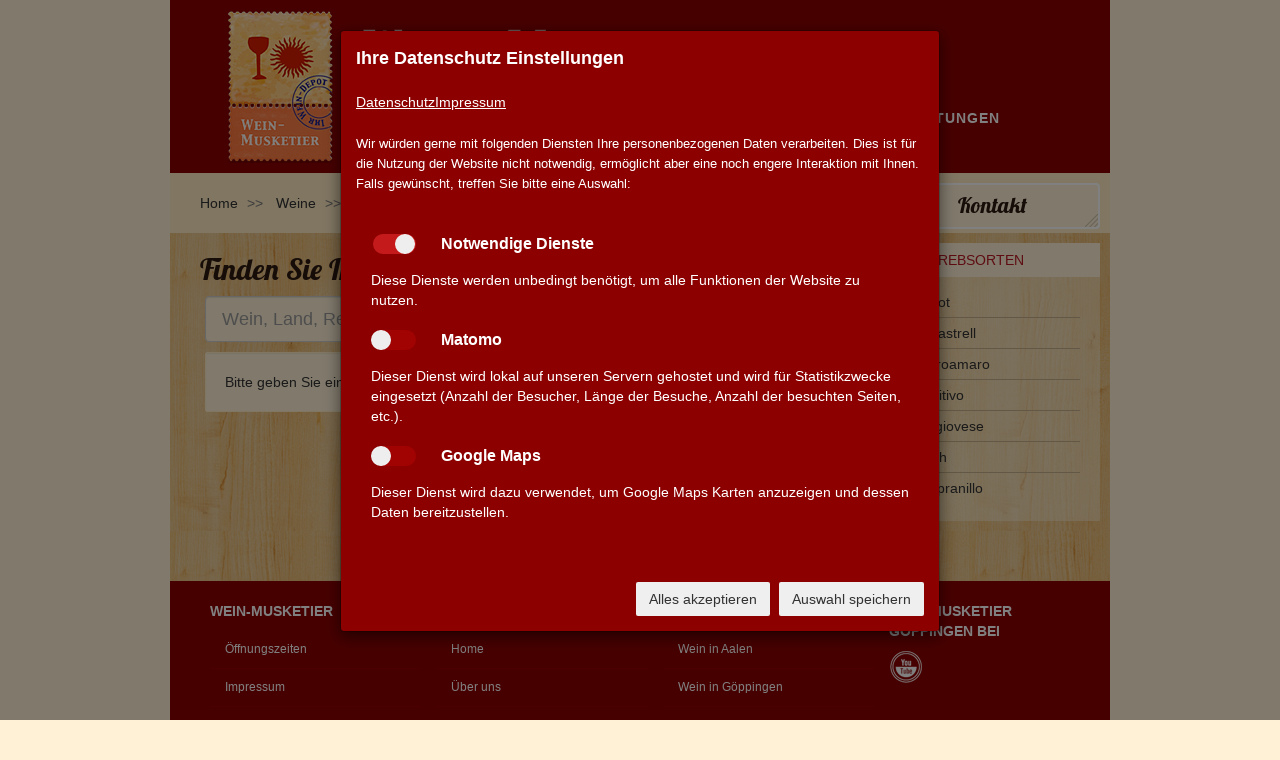

--- FILE ---
content_type: text/html; charset=utf-8
request_url: https://www.weinmusketier-goeppingen.de/weine/bobal/539/
body_size: 5055
content:

<!DOCTYPE html>

<html lang="de">
<head>
    <meta http-equiv="Content-Type" content="text/html;charset=UTF-8">
    <meta http-equiv="X-UA-Compatible" content="IE=edge">
    <meta name="viewport" content="width=device-width, initial-scale=1">
    <title> Wein-Musketier Göppingen</title>

    <meta name="description" content="AGBs vom Wein-Musketier Göppingen, Ihrer Partylocation für Hochzeiten, Geburtstage .... Ihr Weinhändler in Göppingen mit Mehrwert">
    
        <meta name="google-site-verification" content="XfiGu7Tb2vo1mU6aAhsQDAsGfow_XQVSAGsUKLLj52c">
    
    
      <link rel="canonical" href="">

    
    <link href="/djangostatic/deps/public-6d3f8db6402a07258275.css" rel="stylesheet">


    
    
    <script src="/djangostatic/deps/public-6d3f8db6402a07258275.js"></script>



</head>
<body>
<div class="container">
    <div id="header" class="row row_outer">
        <div class="hidden-sm hidden-xs col-md-2">
            <a href="/"><img class="img-responsive" src=
                    "/djangostatic/img/weinmusketier_logo.png" alt="Logo"></a>
        </div>
        <div class="col-sm-12 col-md-10">
            <div class="navbar navbar-inverse">
                <div class="container-fluid">
                    <div class="navbar-header">
                        <div class="buttonbox">
                            <button type="button" class="nav-toggle-button navbar-toggle collapsed"
                                    data-toggle="collapse"
                                    data-target="#mainnav">
                                <span class="sr-only">Navigation zeigen</span>
                                <span class="action-icon glyphicon glyphicon-menu-hamburger"></span>
                                <span class="nav-button-help-text">Menü</span>
                            </button>
                            <button type="button" id="contact-info-toggle"
                                    class="contact-toggle-button navbar-toggle collapsed"
                                    data-toggle="collapse"
                                    data-target="#contactmenu_container">
                                <span class="sr-only">Kontaktinfo zeigen</span>
                                <span class="action-icon glyphicon glyphicon-envelope"></span>
                                <span class="nav-button-help-text">Kontakt</span>
                            </button>
                            
                        </div>
                        <div class="navbar-brand">
                            <a href="/" class="title">
                                <img src="/djangostatic/img/wm_Schrift_weiss.png" width="398" height="45"
                                     alt="Wein-Musketier">
                            </a>
                            <p class="subtitle">
                                Einer für alle - alles für Wein in Göppingen
                            </p>
                        </div>
                    </div>
                    <div class="collapse navbar-collapse" id="mainnav">
                        <ul class="nav navbar-nav">
                            
                                
                                    
                                        <li>
                                            <a href="/">Home</a>
                                        </li>
                                    
                                
                            
                                
                                    
                                        <li>
                                            <a href="/ueberuns/">Über uns</a>
                                        </li>
                                    
                                
                            
                                
                                    
                                        <li>
                                            <a href="/angebot/">Angebot</a>
                                        </li>
                                    
                                
                            
                                
                                    
                                        <li>
                                            <a href="/weine/">Weine</a>
                                        </li>
                                    
                                
                            
                                
                                    
                                        <li>
                                            <a href="/winzer/">Winzer</a>
                                        </li>
                                    
                                
                            
                                
                                    
                                        <li>
                                            <a href="/veranstaltungen/">Veranstaltungen</a>
                                        </li>
                                    
                                
                            
                                
                                    
                                        <li>
                                            <a href="/blog/">Blog</a>
                                        </li>
                                    
                                
                            
                            
                            
                            
                        </ul>

                    </div>
                </div>
            </div>
        </div>
    </div>
    
    <div id="subheader" class="row row_outer">
        <div class="col-md-9">
            
                
                    <ul class="nav pull-right hidden-md hidden-lg">
                        <li class="dropdown">
                            <a href="#" class="dropdown-toggle" data-toggle="dropdown" role="button">
                                <span class="glyphicon glyphicon-triangle-bottom"></span>
                            </a>
                            <ul class="dropdown-menu" role="menu">
                                
                                        
                                          <li>
                                            <a href="/weine/merlot/475/">Merlot</a>
                                          </li>
                                        
                                
                                        
                                          <li>
                                            <a href="/weine/monastrell/562/">Monastrell</a>
                                          </li>
                                        
                                
                                        
                                          <li>
                                            <a href="/weine/negroamaro/510/">Negroamaro</a>
                                          </li>
                                        
                                
                                        
                                          <li>
                                            <a href="/weine/primitivo/490/">Primitivo</a>
                                          </li>
                                        
                                
                                        
                                          <li>
                                            <a href="/weine/sangiovese/491/">Sangiovese</a>
                                          </li>
                                        
                                
                                        
                                          <li>
                                            <a href="/weine/syrah/473/">Syrah</a>
                                          </li>
                                        
                                
                                        
                                          <li>
                                            <a href="/weine/tempranillo/476/">Tempranillo</a>
                                          </li>
                                        
                                
                            </ul>
                        </li>
                    </ul>
                
            
            
                <ul class="breadcrumb pull-left">
                    
                        
                            <li>
                                <a href="/">Home</a>
                            </li>
                        

                    
                        
                            <li>
                                <a href="/weine/">Weine</a>
                            </li>
                        

                    
                        
                            <li>
                                <a href="/weine/rote-rebsorten/161/">Rote Rebsorten</a>
                            </li>
                        

                    
                        
                            <li>
                                <a href="/weine/weinberater/532/">Weinberater</a>
                            </li>
                        

                    
                        
                            <li>
                                <a class="last-breadcrumb" href="/weine/bobal/539/">Bobal</a>
                            </li>
                        

                    
                </ul>
            
        </div>

        <div class="col-md-3">
            <div id="contactmenu_container" class="collapse navbar-collapse">
                <div id="contactmenu">

                    
                        <div id="contact" class="contact collapsed">
                        <div id="toggle_contact">
                            <div class="toptitle">Kontakt</div>
                        </div>
                        <div id="contact_contents">
                            <address>
                                <strong>Wein-Musketier
                                    <br>
                                    Thomas Odinzow</strong>
                                <br>
                                Hohenstaufenstraße 33
                                <br>
                                73033 Göppingen
                                <br>
                                
                                    Tel: <a href="tel:071611564830">07161 1564830</a>
                                    <br>
                                
                                
                                    Fax: 07161 1564832
                                    <br>
                                
                                
                                    E-Mail: <a href="mailto:odinzow@weinmusketier-goeppingen.de">odinzow@weinmusketier-goeppingen.de</a>
                                    <br>
                                
                            </address>
                            <h2>Öffnungszeiten</h2>
                            <div id="business_hours">
                                <p>Montags geschlossen!</p>
<p>Di. - Do. &nbsp;14 - 19 Uhr<br />Fr. &nbsp; &nbsp; &nbsp; &nbsp;&nbsp;&nbsp; 11 - 19 Uhr<br />Sa.&nbsp; &nbsp; &nbsp; &nbsp; &nbsp; 10 - 16 Uhr</p>
                            </div>
                            <div class="toptitle">Anfahrt</div>
                            <div id="map">
                                <div class="enable-maps enable-maps-info-text-small">
    <span class="glyphicon glyphicon-map-marker enable-maps-marker-icon-sm" aria-hidden="true"></span>
    <span class="enable-maps-info-text-sm">Aktivieren<br>der Google Maps Dienste</span>
</div>

                            </div>
                            <div id="directions">
                                
                            </div>
                        </div>
                    

                    </div>
                    
                </div>
            </div>
        </div>
    </div>

    <div id="main_nav_incl" class="row row_outer">
        
          <div class="col-md-9">
              
<div id="printheader" class="content visible-print">
    <div id="header-content">
        <img class="img-responsive" id="wm-logo-print" style="margin: 0 auto" src=
                    "/djangostatic/img/logo_wm_quer.svg" alt="Logo">
        <span id="shop-url-print">www.weinmusketier-goeppingen.de</span>
        <address>
            Hohenstaufenstraße 33<br>
            73033 Göppingen<br>
            Tel: 07161 1564830<br>
        </address>
    </div>
</div>
              
    <h1>Finden Sie Ihren Lieblingswein!</h1>
    <div class="content">
        <form class="products-search" action="/weine">
            <div class="form-group-lg">
                <label class="sr-only" for="search">Suchbegriff</label>
                <div class="input-group">
                    <input class="form-control" placeholder="Wein, Land, Region, Artikelnummer" type="text"
                           name="search" id="search" maxlength="50" value=""/>
                    <span class="input-group-btn">
            <button class="btn btn-lg btn-default" type="submit">Suchen</button>
          </span>
                </div>
            </div>
        </form>

        
            <div class="well">
                Bitte geben Sie einen Suchbegriff mit mindestens 3 Zeichen ein
            </div>
        
    </div>

          </div>

          <div class="col-md-3">
              
                  <div id="nav_right">
                      
                          <div id="nav_header">
                              
                                  <a href="/weine/rote-rebsorten/161/">Rote Rebsorten</a>
                              
                          </div>
                          <div id="nav_items">
                              <ul>
                                  
                                      
                                          <li>
                                              <a href="/weine/merlot/475/">Merlot</a>
                                          </li>
                                      
                                  
                                      
                                          <li>
                                              <a href="/weine/monastrell/562/">Monastrell</a>
                                          </li>
                                      
                                  
                                      
                                          <li>
                                              <a href="/weine/negroamaro/510/">Negroamaro</a>
                                          </li>
                                      
                                  
                                      
                                          <li>
                                              <a href="/weine/primitivo/490/">Primitivo</a>
                                          </li>
                                      
                                  
                                      
                                          <li>
                                              <a href="/weine/sangiovese/491/">Sangiovese</a>
                                          </li>
                                      
                                  
                                      
                                          <li>
                                              <a href="/weine/syrah/473/">Syrah</a>
                                          </li>
                                      
                                  
                                      
                                          <li>
                                              <a href="/weine/tempranillo/476/">Tempranillo</a>
                                          </li>
                                      
                                  
                              </ul>
                          </div>
                      
                  </div>
              
          </div>
        
    </div>

    <div id="main_wide" class="row row_outer" style="display: none">
        <div class="col-md-9">
            
            
        </div>
        <div class="col-md-3"></div>
    </div>

    <div id="wood_spacer" class="row row_outer">
        <div class="col-md-12">
            
        </div>
    </div>

    <div id="footer" class="row row_outer">
        <div class="container-fluid">
            <div class="row">
                <div class="col-md-3">
                    <h2>Wein-Musketier</h2>
                    
                        <ul class="nav">
                            <li>
                                <a href="/oeffnungszeiten/">Öffnungszeiten</a>
                            </li>
                            <li>
                                <a href="/impressum/">Impressum</a>
                            </li>
                            <li>
                                <a href="/datenschutz/">Datenschutz</a>
                            </li>
                            <li>
                                <a href="/widerruf/">Widerrufsbelehrung</a>
                            </li>
                        </ul>
                    
                </div>
                <div class="col-md-3">
                    <h2>Kategorien</h2>
                    <ul class="nav">
                        
                            <li>
                                <a href="/">Home</a>
                            </li>
                        
                            <li>
                                <a href="/ueberuns/">Über uns</a>
                            </li>
                        
                            <li>
                                <a href="/angebot/">Angebot</a>
                            </li>
                        
                            <li>
                                <a href="/weine/">Weine</a>
                            </li>
                        
                            <li>
                                <a href="/winzer/">Winzer</a>
                            </li>
                        
                            <li>
                                <a href="/veranstaltungen/">Veranstaltungen</a>
                            </li>
                        
                            <li>
                                <a href="/blog/">Blog</a>
                            </li>
                        
                    </ul>
                </div>
                <div class="col-md-3">
                    <h2>Filialen vor Ort</h2>
                    
                        <ul class="nav">
                            
                                <li>
                                    <a href="https://www.weinmusketier-aalen.de">Wein
                                        in Aalen</a>
                                </li>
                            
                                <li>
                                    <a href="https://www.weinmusketier-goeppingen.de">Wein
                                        in Göppingen</a>
                                </li>
                            
                                <li>
                                    <a href="https://www.weinmusketier-muenchen.de">Wein
                                        in München-Trudering</a>
                                </li>
                            
                                <li>
                                    <a href="https://www.weinmusketier-muenchen-waldperlach.de">Wein
                                        in München-Waldperlach</a>
                                </li>
                            
                                <li>
                                    <a href="https://www.weinmusketier-reutlingen.de">Wein
                                        in Reutlingen</a>
                                </li>
                            
                                <li>
                                    <a href="https://www.weinmusketier-salach.de">Wein
                                        in Salach</a>
                                </li>
                            
                                <li>
                                    <a href="https://www.weinmusketier-gmuend.de">Wein
                                        in Schwäbisch Gmünd</a>
                                </li>
                            
                                <li>
                                    <a href="https://www.weinmusketier-stuttgart.de">Wein
                                        in Stuttgart</a>
                                </li>
                            
                        </ul>
                    
                </div>
                <div class="col-md-3">

                    <h2>Wein-Musketier<br> Göppingen bei</h2>
                    
                    
                    
                    
                        <a href="https://www.youtube.com/user/DerWeinmusketier"><span class="social-media youtube"></span></a>
                    
                    
                    
                    
                        
                    
                </div>
            </div>
        </div>
    </div>
</div>
<script>
    let page = 'default';
</script>


    



<div class="modal fade" id="cookie-consent-modal" tabindex="-1" role="dialog" aria-labelledby="cookieconsent">
    <div class="modal-dialog" role="document">
        <div class="modal-content">
            <div class="modal-header">
                <h4 class="modal-title">Ihre Datenschutz Einstellungen</h4>
                <div id="cookie-modal-header-links">
                    <a class="href-cookie-modal" href="/datenschutz/?privacy=on">Datenschutz</a>
                    <a class="href-cookie-modal" href="/impressum/?privacy=on">Impressum</a>
                </div>
                <span class="header-info">
                    Wir würden gerne mit folgenden Diensten Ihre personenbezogenen Daten verarbeiten.
                    Dies ist für die Nutzung der Website nicht notwendig, ermöglicht aber eine noch engere Interaktion mit Ihnen.
                    Falls gewünscht, treffen Sie bitte eine Auswahl:
                </span>
            </div>
            <div class="modal-body">
                <ul class="list-group cookie-options-list">
                    <li class="list-group-item cookie-option">
                        <div class="cookie-toggle-container">
                            <div class="wm-toggle-wrapper">
                                <input type="checkbox" class="wm-toggle cookie-option-input"
                                       id="cookie-toggle-fc" disabled="disabled" checked="checked" data-cookie-option="fc">
                                <label for="cookie-toggle-fc"></label>
                            </div>
                            <span class="wm-cookie-toggle-title">Notwendige Dienste</span>
                        </div>
                        <span class="cookie-option-info">Diese Dienste werden unbedingt benötigt, um alle Funktionen der Website zu nutzen.</span>
                    </li>
                    <li class="list-group-item cookie-option">
                        <div class="cookie-toggle-container">
                            <div class="wm-toggle-wrapper">
                                <input type="checkbox" class="wm-toggle cookie-option-input" id="cookie-toggle-mc" data-cookie-option="mc">
                                <label for="cookie-toggle-mc"></label>
                            </div>
                            <span class="wm-cookie-toggle-title">Matomo</span>
                        </div>
                        <span class="cookie-option-info">Dieser Dienst wird lokal auf unseren Servern gehostet und wird für Statistikzwecke eingesetzt (Anzahl der Besucher, Länge der Besuche, Anzahl der besuchten Seiten, etc.).</span>
                    </li>
                    <li class="list-group-item cookie-option">
                        <div class="cookie-toggle-container">
                            <div class="wm-toggle-wrapper">
                                <input type="checkbox" class="wm-toggle cookie-option-input" id="cookie-toggle-gc" data-cookie-option="gc">
                                <label for="cookie-toggle-gc"></label>
                            </div>
                            <span class="wm-cookie-toggle-title">Google Maps</span>
                        </div>
                        <span class="cookie-option-info">
                            Dieser Dienst wird dazu verwendet, um Google Maps Karten anzuzeigen und
                            dessen Daten bereitzustellen.
                        </span>
                    </li>
                </ul>
            </div>
            <div class="modal-footer">
                <button
                        type="button"
                        class="btn"
                        id="btn-cookie-accept"
                        data-dismiss="modal">
                    Alles akzeptieren
                </button>
                <button type="button"
                        class="btn"
                        id="btn-cookie-accept-choice"
                        data-dismiss="modal">
                    Auswahl speichern
                </button>
            </div>
        </div>
    </div>
</div>


<div id="mapmodal" role="dialog" tabindex="-1" class="modal fade">
    <div class="modal-dialog">
        <div class="modal-content">
            <div class="modal-header">
                <button type="button" class="close" data-dismiss="modal" aria-hidden="true">&times;</button>
                <div class="toptitle">Anfahrt</div>
            </div>
            <div class="modal-body">
                <div id="bigmap" class="google-maps">
                    <div class="enable-maps enable-maps-info-text-large">
    <span class="glyphicon glyphicon-map-marker enable-maps-marker-icon-lg" aria-hidden="true"></span>
    <span class="enable-maps-info-text-lg">Aktivieren der Google Maps Dienste</span>
</div>

                </div>
            </div>
            <div class="modal-footer">
            </div>
        </div>
    </div>
</div>

    <script>
        window.wm_app.setStickyHeader();
        (async () => {
            
        })();
    </script>

<script>
    (async () => {
        const store = {
            lat: 48.70408250,
            lng: 9.66625770,
            name: 'WEIN-MUSKETIER Göppingen'
        };
        const wm_open = '/oeffnungszeiten/';

        window.wm_app.init(
            page,
            store,
            "AIzaSyDpgSuOTziidkUMyjJKN76T8qvHQasgMR8",
            "production",
            6,
            wm_open,
            "//www.weinmusketier-goeppingen.de/djangostatic/img/wine-bottle-outline.png"
        );
    })();
</script>

    <noscript><p><img src="//statistik.weinmusketier.de/matomo.php?idsite=6" style="border:0;"
                      alt=""/></p></noscript>

</body>
</html>
